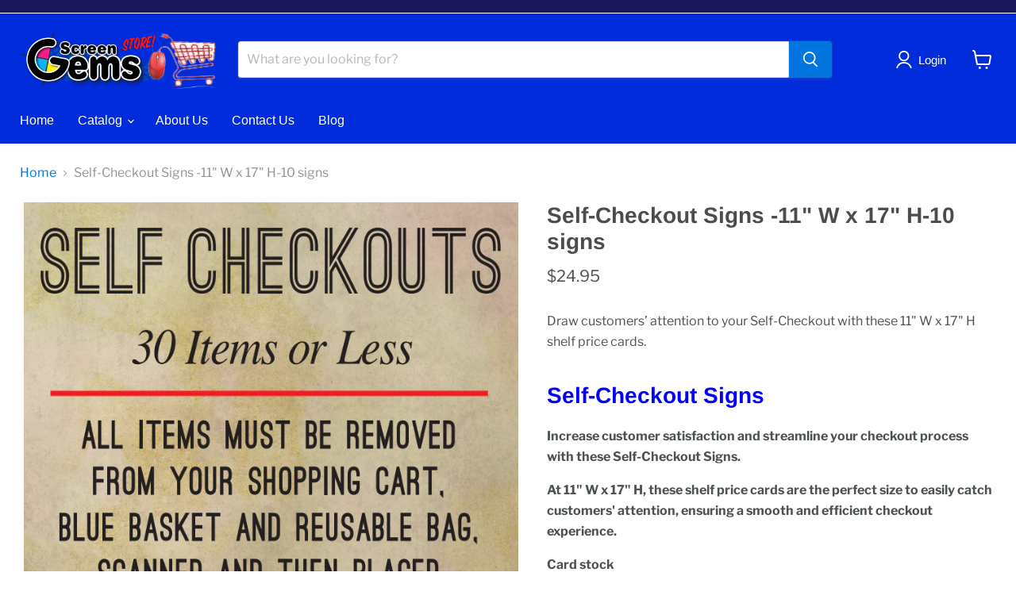

--- FILE ---
content_type: text/javascript; charset=utf-8
request_url: https://sgimerchandising.com/products/self-checkout-signs-11-w-x-7-h-10-signs.js
body_size: 718
content:
{"id":6907716436023,"title":"Self-Checkout Signs -11\" W x 17\" H-10 signs","handle":"self-checkout-signs-11-w-x-7-h-10-signs","description":"\u003cp\u003eDraw customers’ attention to your Self-Checkout with these 11\" W x 17\" H shelf price cards. \u003c\/p\u003e\n\u003cdiv class=\"productInfo\"\u003e\n\u003ch1\u003e\u003cspan style=\"color: #0000ff;\"\u003e\u003cstrong\u003eSelf-Checkout Signs \u003c\/strong\u003e\u003c\/span\u003e\u003c\/h1\u003e\n\u003cp\u003e\u003cstrong\u003eIncrease customer satisfaction and streamline your checkout process with these Self-Checkout Signs. \u003c\/strong\u003e\u003c\/p\u003e\n\u003cp\u003e\u003cstrong\u003eAt 11\" W x 17\" H, these shelf price cards are the perfect size to easily catch customers' attention, ensuring a smooth and efficient checkout experience.\u003c\/strong\u003e\u003c\/p\u003e\n\u003cp\u003e\u003cstrong\u003eCard stock \u003c\/strong\u003e\u003c\/p\u003e\n\u003cp\u003e\u003cstrong\u003e5 pieces per pack\u003c\/strong\u003e\u003c\/p\u003e\n\u003cp\u003e\u003cstrong\u003e\u003cspan style=\"color: #000000;\"\u003e11\" W x 17\" H\u003c\/span\u003e\u003c\/strong\u003e\u003c\/p\u003e\n\u003cp\u003e\u003cstrong\u003e\u003cspan style=\"color: #000000;\"\u003eNeed custom printed sign- just give us a call to discuss 215-235-1119.\u003c\/span\u003e\u003c\/strong\u003e\u003c\/p\u003e\n\u003cp\u003e\u003cspan style=\"color: #2b00ff;\"\u003e\u003cstrong\u003eSKU: SCO1117\u003c\/strong\u003e\u003c\/span\u003e\u003c\/p\u003e\n\u003c\/div\u003e","published_at":"2024-01-04T13:41:10-05:00","created_at":"2024-01-04T13:32:40-05:00","vendor":"Screen Gems Inc. H","type":"shelf signs price cards","tags":["Departmental-Shelf-Signs-and Retail-Price-Cards","Furniture and Retail Promotional SIGN KITS","retail price cards","retail price signs","Retail-Store-Merchandising-Supplies","Retail-Store-Posters-for-Sale-Events","Retail-Store-Price-Cards-Price-Signs-and-Sign-Holders","Sale-Signs-and-Sign-Kits-for-Retail-Stores","Seasonal-Sales-Event-Signs-for-Retail","Shelf-Signs-and-Retail-Price-Cards","Wine-Liquor-and-Beer-Retail-Store-Merchandising-Hardware-and-Fixtures","Wine-Liquor-and-Beer-Retail-Store-Shelf-Signs-and-Price-Cards"],"price":2495,"price_min":2495,"price_max":2495,"available":true,"price_varies":false,"compare_at_price":null,"compare_at_price_min":0,"compare_at_price_max":0,"compare_at_price_varies":false,"variants":[{"id":40474134675511,"title":"Default Title","option1":"Default Title","option2":null,"option3":null,"sku":"SCO1117","requires_shipping":true,"taxable":true,"featured_image":null,"available":true,"name":"Self-Checkout Signs -11\" W x 17\" H-10 signs","public_title":null,"options":["Default Title"],"price":2495,"weight":907,"compare_at_price":null,"inventory_management":null,"barcode":null,"requires_selling_plan":false,"selling_plan_allocations":[]}],"images":["\/\/cdn.shopify.com\/s\/files\/1\/2304\/7825\/files\/selfcheckoutfloorstandsign.png?v=1704393177"],"featured_image":"\/\/cdn.shopify.com\/s\/files\/1\/2304\/7825\/files\/selfcheckoutfloorstandsign.png?v=1704393177","options":[{"name":"Title","position":1,"values":["Default Title"]}],"url":"\/products\/self-checkout-signs-11-w-x-7-h-10-signs","media":[{"alt":null,"id":23245617528887,"position":1,"preview_image":{"aspect_ratio":0.865,"height":851,"width":736,"src":"https:\/\/cdn.shopify.com\/s\/files\/1\/2304\/7825\/files\/selfcheckoutfloorstandsign.png?v=1704393177"},"aspect_ratio":0.865,"height":851,"media_type":"image","src":"https:\/\/cdn.shopify.com\/s\/files\/1\/2304\/7825\/files\/selfcheckoutfloorstandsign.png?v=1704393177","width":736}],"requires_selling_plan":false,"selling_plan_groups":[]}